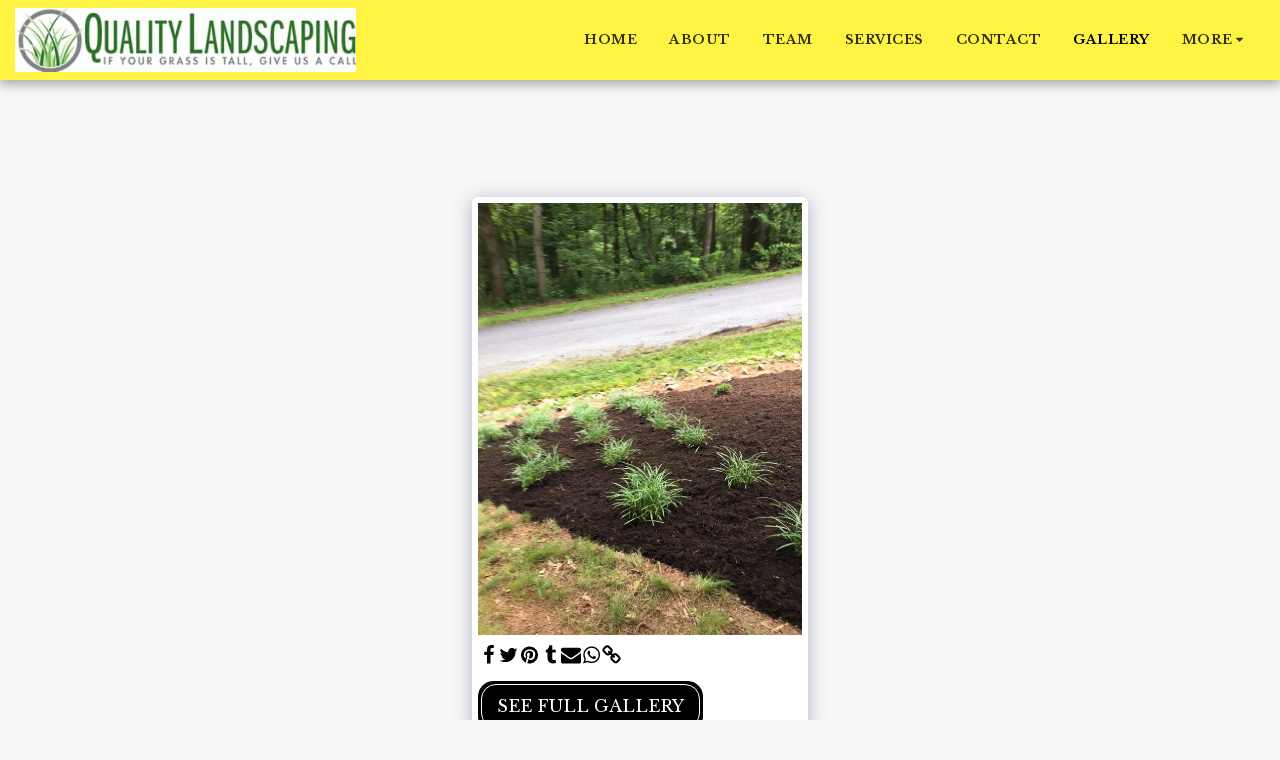

--- FILE ---
content_type: text/html; charset=utf-8
request_url: https://www.google.com/recaptcha/api2/aframe
body_size: 267
content:
<!DOCTYPE HTML><html><head><meta http-equiv="content-type" content="text/html; charset=UTF-8"></head><body><script nonce="7c-uZq3p5XzCY1ih0gJbFw">/** Anti-fraud and anti-abuse applications only. See google.com/recaptcha */ try{var clients={'sodar':'https://pagead2.googlesyndication.com/pagead/sodar?'};window.addEventListener("message",function(a){try{if(a.source===window.parent){var b=JSON.parse(a.data);var c=clients[b['id']];if(c){var d=document.createElement('img');d.src=c+b['params']+'&rc='+(localStorage.getItem("rc::a")?sessionStorage.getItem("rc::b"):"");window.document.body.appendChild(d);sessionStorage.setItem("rc::e",parseInt(sessionStorage.getItem("rc::e")||0)+1);localStorage.setItem("rc::h",'1769089050762');}}}catch(b){}});window.parent.postMessage("_grecaptcha_ready", "*");}catch(b){}</script></body></html>

--- FILE ---
content_type: text/plain
request_url: https://www.google-analytics.com/j/collect?v=1&_v=j102&a=1551417643&t=pageview&_s=1&dl=https%3A%2F%2Fwww.qualitylandscapingva.com%2Fgallery%2Fitem-id-5f00d61981d3c&ul=en-us%40posix&dt=Gallery%20-%20image%2070%20of%20159%20-%20Quality%20Landscaping&sr=1280x720&vp=1280x720&_u=IEBAAEABAAAAACAAI~&jid=1984257405&gjid=466719076&cid=1465100791.1769089049&tid=UA-113637891-1&_gid=490347323.1769089049&_r=1&_slc=1&z=1624097569
body_size: -453
content:
2,cG-8FPRPH75YJ